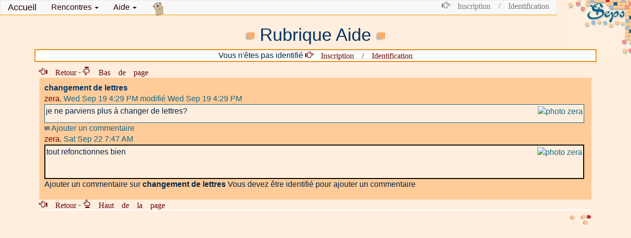

--- FILE ---
content_type: text/html
request_url: https://seps.flibuste.net/journal?fil=28354
body_size: 10420
content:
<!doctype html>

 <html lang="fr">
  <head>
    <meta http-equiv="Content-Type" content="text/html; charset=utf-8"/>
    <link rel="icon" href="data:,">
    <meta name=viewport content="width=device-width, initial-scale=1">
    <meta name="AUTHOR" content="William Dode http://www.flibuste.net"/>
    <meta name="description" content="jeu de scrabble en ligne en classique et duplicate"/>
    <meta name="keywords" content="jeu, scrabble, en ligne, classique, duplicate, duplicate, jeu de société, mots, officiel du scrabble, ods"/>
    <title>Rubrique Aide</title>
    <link rel="stylesheet" href="/static/css/bootstrap_3.3.7.css"/>
    


    <script src="/static/js/jquery-1.12.4.min.js?v=2" type="text/javascript"> </script>
    <script src="/static/js/bootstrap_3.3.7.js" type="text/javascript"></script>

    <script> _ = jQuery.noConflict();</script>
    <script src="/static/js/seps.js?uuid=1767892606"></script>

    

    

    <script src="/static/js/htmx-1.9.12.js"></script>
    <script src="/static/js/htmx-sse-1.9.12.js"></script>


    <link rel="stylesheet" href="/static/css/style.css?uuid=1767892606">
    <link rel="stylesheet" href="/static/css/style_grille.css?uuid=1767892606">
    <script type="text/javascript" src="/static/js/partie.js?uuid=1767892606"></script>

   <script>
    window.addEventListener("DOMContentLoaded", function() {
        datesloc();
        dateslocshort();
    }, false);
    document.addEventListener("htmx:afterSwap", function() {
        datesloc();
        dateslocshort();
    });
    var newURL = window.location.protocol + "//" + window.location.host + window.location.pathname + window.location.search
    window.onerror =
      function (msg, source, lineNo, columnNo, error) {
        msg=("js_error: " + msg + 
              
              "\njs_error URL: " + newURL +
              "\njs_error Script: " + source +
              "\njs_error Line: " + lineNo +
              "\njs_error Column: " + columnNo +
              "\njs_error UserAgent: "+ window.navigator.userAgent +
              "\njs_error StackTrace: " + error);
        console.log(msg);
        htmx.ajax('GET',"/js_error?msg="+encodeURIComponent(msg), "#js-error");
        return true;
    };
</script>

    
    <script>
        var lastTime = (new Date()).getTime();
var delai = 5 * 1000;
setInterval(function() {
    var currentTime = (new Date()).getTime();

 
    var laps = currentTime - lastTime;
  
    if (laps > delai*2) {  
        console.log("reload on delai");
        document.location.reload(true);
        
    }
    lastTime = currentTime;
}, delai);

    </script>

  </head>
  <body  >
  <div id="js_error" style="color:red"></div>
    <script>
        

    </script>
      <div>
      
      

      <a id='haut_page'></a>
  <nav class='navbar navbar-default'>
      
      <div class="navbar-header">
          <button type="button" class="navbar-toggle collapsed" data-toggle="collapse" data-target="#navbar-collapse">
              <span class="sr-only">Navigation</span>
              <span class="icon-bar"></span>
          </button>
          <a class="navbar-brand" href="/index">Accueil</a>
      </div>
      <div class="collapse navbar-collapse" id="navbar-collapse">
          <ul class='nav navbar-nav'>
              

              <li class='dropdown'>
              <a href="#" class="dropdown-toggle" data-toggle="dropdown" role="button" aria-expanded="false"> <span >Rencontres </span>
                  
                  <span class="caret"></span></a>
              <ul class="dropdown-menu" role="menu">

                  <li><a href='/journaux'>Salons de discussion</a></li>
                  <li><a href='/dialogues'>Dialogue en direct !</a></li>
                  <li><a href='/joueurs'>Les joueurs</a></li>
                  <li><a href='/carte'>Carte</a></li>
                  <li><a href='/anniversaires'>Anniversaires</a></li>
                  <li><a href='/blogs'>Blogs</a></li>
              </ul>
              </li>

              <li class='dropdown'>
              <a href="#" class="dropdown-toggle" data-toggle="dropdown" role="button" aria-expanded="false"> Aide <span class="caret"></span></a>
              <ul class="dropdown-menu" role="menu">
                  <li><a href='/demo'>Démonstration</a></li>
                  <li><a href='/help'>Comment jouer ?</a></li>
                  <li><a href='/markdown_help'>Markdown</a></li>
                  <li><a href='/contrib'>Contributions</a></li>
                  
                  <li><a href='/cherche'>Dico</a></li>
                  
                  <li><a href='/ods9?v=2'>ODS 9</a></li>
                  <li><a href='/contact'>Contact</a></li>
              </ul>
              </li>
              <li>
                  
                  <a href='/contact'><img src='/static/images/golang-icon.png' title='Bonjour, tout va bien ?'/></a>
                  
              </li>
          </ul>
          
          <p class='navbar-text navbar-right'>
          <a title='Inscription' class='navbar-link' href='/index?quitter=1'>
              <span class='glyphicon glyphicon-hand-right'>
                  Inscription / Identification
              </span>
          </a> 
          </p>

              
      </div>
</nav>

    <ul class='nav nav-pills nv-justified' id='actu' >
        
    </ul>
	

    <div class="title">
        <h1>
            <img src="/static/images/titre.png" alt=":" />
        Rubrique Aide
        <img src="/static/images/titre.png" alt=":" />
        </h1>
	</div>




<div class='container'>




<div id="calltest" style="display:none">
    Vous utilisez une tablette, pouvez-vous effectuer <a href='/htmx'>quelques tests</a> ? Merci !
</div>


<div class="info">
          Vous n'êtes pas identifié <a title='Inscription' class='navbar-link' href='/index?quitter=1'>
              <span class='glyphicon glyphicon-hand-right'>
                  Inscription / Identification
              </span>
          </a>
</div>


    <div id="js-error" style="color:red"></div>


<script>
var son_beep="beep";
var son_ajouer="ajouer";
var son_fin="fin";
var son_defis="defis";

var NoNet=false;
   document.addEventListener('htmx:sseError', e => {
        NoNet=true;
       document.getElementById("actu").innerHTML="  ⚠️  Perte de connexion !";
       console.log("SSE ERROR", e);
   })
   document.addEventListener('htmx:sseOpen', e => {
       if (NoNet) {
           document.getElementById("actu").innerHTML="👍 Connexion rétablie. <a href='' onClick='window.location.reload()'> rechargez la page si besoin.</a>";
           NoNet=false;
       };
       console.log("SSE OPEN", e);
   })
   document.addEventListener('htmx:sseClose', function (e) {
       console.log("SSE CLOSE", e);
   })


document.body.addEventListener("htmx:sseMessage",function(e) {
        console.log("sseMessage: " + e.detail.data);
        if (e.detail.data.startsWith("son_")) {
                joue(e,e.detail.data.substring(4));
            }
        if (e.detail.data === "reload") {
            console.log("reload on reload");
            document.location.reload(true);
        }
});
function joue(e, son) {
    e.preventDefault();
    console.log(son);
    var son=new Audio("/static/sons/"+son+".mp3");
    var promise = son.play();
    if (promise !== undefined) {
      promise.then(function() { }).catch(function(error) {
         document.getElementById("son-off").innerHTML="Page inactive : son OFF";
      });
    }
};

function infomsg(msg) {
    var n = document.getElementById("notif-info");
    n.innerHTML=msg;
    setTimeout(function(){
        n.innerHTML="";
    },10000);
}
function notifmsg(msg) {
    if ('Notification' in window && 'serviceWorker' in navigator && 'PushManager' in window) {
        try {
            if (Notification.permission === 'granted') {
                new Notification(msg);
            }
        } catch (e) {
            console.log("js_error: catch Notification ");
            console.log(e);
        }
    } else {
        document.getElementById("notif-info").innerHTML="Notifications non autorisées";
    }
}

   if (window.navigator.userAgent.includes("iPad")) {
      document.getElementById("calltest").style.display="";
   }
</script>



<div class="page">
<div class="bloc">
    

<a href="/journaux?ref_tag=49" class='glyphicon glyphicon-hand-left'> Retour </a>

- <a class='glyphicon glyphicon-hand-down' href='#bas_page'> Bas de page</a> 





<div class='forum-fil'>
<script>
function show_answer(parent) {
    
        alert("Vous devez être identifié pour poster un commentaire");
    
    }
</script>

<div class='forum-journal'>
<span class='forum-title'>
    
changement de lettres
</span><br/>
<span class='forum-person'><a href='joueur_cv?name=zera'>zera</a>, <span data-date="2018-09-19T16:29:19.413Z">19/09/2018 18h29</span>

    
    modifié <span data-date="2018-09-19T16:29:19.414Z">19/09/2018 18h29</span>
    
</span>
<div class='forum-body' >
    <span class='pull-right'><img src='https://flib-seps.s3.fr-par.scw.cloud/avatars/avatar_1867.png?v=1' alt='photo zera' align='middle'/></span>
    <p>je ne parviens plus à changer de lettres?</p>

</div>

<p class='commenter'>
<a href="javascript:show_answer('')"><span  style='font-size:70%;color:grey' class='glyphicon glyphicon-comment'></span><span title="Ajouter un commentaire"> Ajouter un commentaire</span></a>
</p>






                <a id='m381932'></a>
            <span class='forum-perso'>
                <a href='/joueur_cv?name=zera'>zera</a>, <span data-date="2018-09-22T07:47:33.352Z">22/09/2018 09h47</span>
            </span>
            <div class='forum-body' style='min-height:70px
            
            ;border:2px solid black;
            
                '> 
            <span class='pull-right'>
                <img src='https://flib-seps.s3.fr-par.scw.cloud/avatars/avatar_1867.png?v=1' alt='photo zera' align='middle'/>
            </span>
            <p>tout refonctionnes bien</p>

            </div>
            <div id='ans_381932' style='display:none'></div>
            


            
                

Ajouter un commentaire sur <b>changement de lettres</b>

Vous devez être identifié pour ajouter un commentaire


</div>

</div>
<div >
    <a href='/journaux?ref_tag=49' class='glyphicon glyphicon-hand-left'> Retour</a>
    - <a class='glyphicon glyphicon-hand-up' href='#haut_page'> Haut de la page</a>
    
</div>
<a id='bas_page'></a>
<script>

</script>
</body>
</html>



--- FILE ---
content_type: text/javascript; charset=utf-8
request_url: https://seps.flibuste.net/static/js/htmx-sse-1.9.12.js
body_size: 2784
content:
/*
Server Sent Events Extension
============================
This extension adds support for Server Sent Events to htmx.  See /www/extensions/sse.md for usage instructions.

*/

(function() {

	/** @type {import("../htmx").HtmxInternalApi} */
	var api;

	htmx.defineExtension("sse", {

		/**
		 * Init saves the provided reference to the internal HTMX API.
		 * 
		 * @param {import("../htmx").HtmxInternalApi} api 
		 * @returns void
		 */
		init: function(apiRef) {
			// store a reference to the internal API.
			api = apiRef;

			// set a function in the public API for creating new EventSource objects
			if (htmx.createEventSource == undefined) {
				htmx.createEventSource = createEventSource;
			}
		},

		/**
		 * onEvent handles all events passed to this extension.
		 * 
		 * @param {string} name 
		 * @param {Event} evt 
		 * @returns void
		 */
		onEvent: function(name, evt) {

			var parent = evt.target || evt.detail.elt;
			switch (name) {

				case "htmx:beforeCleanupElement":
					var internalData = api.getInternalData(parent)
					// Try to remove remove an EventSource when elements are removed
					if (internalData.sseEventSource) {
						internalData.sseEventSource.close();
					}

					return;

				// Try to create EventSources when elements are processed
				case "htmx:afterProcessNode":
					ensureEventSourceOnElement(parent);
			}
		}
	});

	///////////////////////////////////////////////
	// HELPER FUNCTIONS
	///////////////////////////////////////////////


	/**
	 * createEventSource is the default method for creating new EventSource objects.
	 * it is hoisted into htmx.config.createEventSource to be overridden by the user, if needed.
	 * 
	 * @param {string} url 
	 * @returns EventSource
	 */
	function createEventSource(url) {
		return new EventSource(url, { withCredentials: true });
	}

	function splitOnWhitespace(trigger) {
		return trigger.trim().split(/\s+/);
	}

	function getLegacySSEURL(elt) {
		var legacySSEValue = api.getAttributeValue(elt, "hx-sse");
		if (legacySSEValue) {
			var values = splitOnWhitespace(legacySSEValue);
			for (var i = 0; i < values.length; i++) {
				var value = values[i].split(/:(.+)/);
				if (value[0] === "connect") {
					return value[1];
				}
			}
		}
	}

	function getLegacySSESwaps(elt) {
		var legacySSEValue = api.getAttributeValue(elt, "hx-sse");
		var returnArr = [];
		if (legacySSEValue != null) {
			var values = splitOnWhitespace(legacySSEValue);
			for (var i = 0; i < values.length; i++) {
				var value = values[i].split(/:(.+)/);
				if (value[0] === "swap") {
					returnArr.push(value[1]);
				}
			}
		}
		return returnArr;
	}

	/**
	 * registerSSE looks for attributes that can contain sse events, right 
	 * now hx-trigger and sse-swap and adds listeners based on these attributes too
	 * the closest event source
	 *
	 * @param {HTMLElement} elt
	 */
	function registerSSE(elt) {
		// Add message handlers for every `sse-swap` attribute
		queryAttributeOnThisOrChildren(elt, "sse-swap").forEach(function (child) {
			// Find closest existing event source
			var sourceElement = api.getClosestMatch(child, hasEventSource);
			if (sourceElement == null) {
				// api.triggerErrorEvent(elt, "htmx:noSSESourceError")
				return null; // no eventsource in parentage, orphaned element
			}

			// Set internalData and source
			var internalData = api.getInternalData(sourceElement);
			var source = internalData.sseEventSource;

			var sseSwapAttr = api.getAttributeValue(child, "sse-swap");
			if (sseSwapAttr) {
				var sseEventNames = sseSwapAttr.split(",");
			} else {
				var sseEventNames = getLegacySSESwaps(child);
			}

			for (var i = 0; i < sseEventNames.length; i++) {
				var sseEventName = sseEventNames[i].trim();
				var listener = function(event) {

					// If the source is missing then close SSE
					if (maybeCloseSSESource(sourceElement)) {
						return;
					}

					// If the body no longer contains the element, remove the listener
					if (!api.bodyContains(child)) {
						source.removeEventListener(sseEventName, listener);
						return;
					}

					// swap the response into the DOM and trigger a notification
					if(!api.triggerEvent(elt, "htmx:sseBeforeMessage", event)) {
						return;
					}
					swap(child, event.data);
					api.triggerEvent(elt, "htmx:sseMessage", event);
				};

				// Register the new listener
				api.getInternalData(child).sseEventListener = listener;
				source.addEventListener(sseEventName, listener);
			}
		});

		// Add message handlers for every `hx-trigger="sse:*"` attribute
		queryAttributeOnThisOrChildren(elt, "hx-trigger").forEach(function(child) {
			// Find closest existing event source
			var sourceElement = api.getClosestMatch(child, hasEventSource);
			if (sourceElement == null) {
				// api.triggerErrorEvent(elt, "htmx:noSSESourceError")
				return null; // no eventsource in parentage, orphaned element
			}

			// Set internalData and source
			var internalData = api.getInternalData(sourceElement);
			var source = internalData.sseEventSource;

			var sseEventName = api.getAttributeValue(child, "hx-trigger");
			if (sseEventName == null) {
				return;
			}

			// Only process hx-triggers for events with the "sse:" prefix
			if (sseEventName.slice(0, 4) != "sse:") {
				return;
			}
			
			// remove the sse: prefix from here on out
			sseEventName = sseEventName.substr(4);

			var listener = function() {
				if (maybeCloseSSESource(sourceElement)) {
					return
				}

				if (!api.bodyContains(child)) {
					source.removeEventListener(sseEventName, listener);
				}
			}
		});
	}

	/**
	 * ensureEventSourceOnElement creates a new EventSource connection on the provided element.
	 * If a usable EventSource already exists, then it is returned.  If not, then a new EventSource
	 * is created and stored in the element's internalData.
	 * @param {HTMLElement} elt
	 * @param {number} retryCount
	 * @returns {EventSource | null}
	 */
	function ensureEventSourceOnElement(elt, retryCount) {

		if (elt == null) {
			return null;
		}

		// handle extension source creation attribute
		queryAttributeOnThisOrChildren(elt, "sse-connect").forEach(function(child) {
			var sseURL = api.getAttributeValue(child, "sse-connect");
			if (sseURL == null) {
				return;
			}

			ensureEventSource(child, sseURL, retryCount);
		});

		// handle legacy sse, remove for HTMX2
		queryAttributeOnThisOrChildren(elt, "hx-sse").forEach(function(child) {
			var sseURL = getLegacySSEURL(child);
			if (sseURL == null) {
				return;
			}

			ensureEventSource(child, sseURL, retryCount);
		});

		registerSSE(elt);
	}

	function ensureEventSource(elt, url, retryCount) {
		var source = htmx.createEventSource(url);

		source.onerror = function(err) {

			// Log an error event
			api.triggerErrorEvent(elt, "htmx:sseError", { error: err, source: source });

			// If parent no longer exists in the document, then clean up this EventSource
			if (maybeCloseSSESource(elt)) {
				return;
			}

			// Otherwise, try to reconnect the EventSource
			if (source.readyState === EventSource.CLOSED) {
				retryCount = retryCount || 0;
				var timeout = Math.random() * (2 ^ retryCount) * 500;
				window.setTimeout(function() {
					ensureEventSourceOnElement(elt, Math.min(7, retryCount + 1));
				}, timeout);
			}
		};

		source.onopen = function(evt) {
			api.triggerEvent(elt, "htmx:sseOpen", { source: source });
		}

		api.getInternalData(elt).sseEventSource = source;
	}

	/**
	 * maybeCloseSSESource confirms that the parent element still exists.
	 * If not, then any associated SSE source is closed and the function returns true.
	 * 
	 * @param {HTMLElement} elt 
	 * @returns boolean
	 */
	function maybeCloseSSESource(elt) {
		if (!api.bodyContains(elt)) {
			var source = api.getInternalData(elt).sseEventSource;
			if (source != undefined) {
				source.close();
				// source = null
				return true;
			}
		}
		return false;
	}

	/**
	 * queryAttributeOnThisOrChildren returns all nodes that contain the requested attributeName, INCLUDING THE PROVIDED ROOT ELEMENT.
	 * 
	 * @param {HTMLElement} elt 
	 * @param {string} attributeName 
	 */
	function queryAttributeOnThisOrChildren(elt, attributeName) {

		var result = [];

		// If the parent element also contains the requested attribute, then add it to the results too.
		if (api.hasAttribute(elt, attributeName)) {
			result.push(elt);
		}

		// Search all child nodes that match the requested attribute
		elt.querySelectorAll("[" + attributeName + "], [data-" + attributeName + "]").forEach(function(node) {
			result.push(node);
		});

		return result;
	}

	/**
	 * @param {HTMLElement} elt
	 * @param {string} content 
	 */
	function swap(elt, content) {

		api.withExtensions(elt, function(extension) {
			content = extension.transformResponse(content, null, elt);
		});

		var swapSpec = api.getSwapSpecification(elt);
		var target = api.getTarget(elt);
		var settleInfo = api.makeSettleInfo(elt);

		api.selectAndSwap(swapSpec.swapStyle, target, elt, content, settleInfo);

		settleInfo.elts.forEach(function(elt) {
			if (elt.classList) {
				elt.classList.add(htmx.config.settlingClass);
			}
			api.triggerEvent(elt, 'htmx:beforeSettle');
		});

		// Handle settle tasks (with delay if requested)
		if (swapSpec.settleDelay > 0) {
			setTimeout(doSettle(settleInfo), swapSpec.settleDelay);
		} else {
			doSettle(settleInfo)();
		}
	}

	/**
	 * doSettle mirrors much of the functionality in htmx that 
	 * settles elements after their content has been swapped.
	 * TODO: this should be published by htmx, and not duplicated here
	 * @param {import("../htmx").HtmxSettleInfo} settleInfo 
	 * @returns () => void
	 */
	function doSettle(settleInfo) {

		return function() {
			settleInfo.tasks.forEach(function(task) {
				task.call();
			});

			settleInfo.elts.forEach(function(elt) {
				if (elt.classList) {
					elt.classList.remove(htmx.config.settlingClass);
				}
				api.triggerEvent(elt, 'htmx:afterSettle');
			});
		}
	}

	function hasEventSource(node) {
		return api.getInternalData(node).sseEventSource != null;
	}

})();


--- FILE ---
content_type: text/javascript; charset=utf-8
request_url: https://seps.flibuste.net/static/js/seps.js?uuid=1767892606
body_size: 350
content:

function beep_swap() {
    _.ajax({
        data: {'beep':'beep'},
        url: '/actu_joueur',
        success: function(data, textStatus) {
            _('#actu').html(data);
        }
    });
}

function popup_swap() {
    _.ajax({
        data: {'popup':'popup'},
        url: '/actu_joueur',
        success: function(data, textStatus) {
            _('#actu').html(data);
        }
    });
}


function dial_swap() {
    _.ajax({
        data: {'dial':'dial'},
        url: '/actu_joueur',
        success: function(data, textStatus) {
            _('#actu').html(data);
        }
    });
}

function ask_dial() {
    res = prompt("Message : ","");
    if (res != null) {
        _.ajax({
            data:{'msg':res},
            url:'/actu_joueur',
            success: function(data) {
                _('#actu').html(data);
            }
        });
    }
}

function dateslocshort(d) {
    document.querySelectorAll("[data-dateshort]").forEach(e => {
      const d = new Date(e.dataset.dateshort);
      const options = {
        //year: '2-digit',//numeric',
        //month: 'short',//'2-digit',
        day: 'numeric',//'2-digit',
        hour: 'numeric',//'2-digit',
        minute: 'numeric',//'2-digit',
        weekday: 'short'
      };
        now = new Date();
        if (now.getDate() === d.getDate() && now.getMonth() === d.getMonth() && now.getYear() === d.getYear()) {
            delete options.weekday;
            delete options.day;
        }
        var t = d.toLocaleString(navigator.locale, options);
        t = t.replace(/\./g, '');
        t = t.replace(/\,/g, '');
        e.textContent = t;
    });
    dateslocshortshort();
}
function dateslocshortshort(d) {
    document.querySelectorAll("[data-dateshortshort]").forEach(e => {
      const d = new Date(e.dataset.dateshortshort);
      const options = {
        //year: '2-digit',//numeric',
        //month: 'short',//'2-digit',
        //day: 'numeric',//'2-digit',
        hour: 'numeric',//'2-digit',
        minute: 'numeric',//'2-digit',
         weekday: 'short'
      };
        now = new Date();
        if (now.getDate() === d.getDate() && now.getMonth() === d.getMonth() && now.getYear() === d.getYear()) {
            delete options.weekday;
        }
        var t = d.toLocaleString(navigator.locale, options);
        t = t.replace(/\./g, '');
        t = t.replace(/\,/g, '');
        e.textContent = t;
    });
}
function datesloc(d) {
    document.querySelectorAll("[data-date]").forEach(e => {
        const d = new Date(e.dataset.date);
      const options = {
        //year: '2-digit',//numeric',
        month: 'short',//'2-digit',
        day: 'numeric',//'2-digit',
        hour: 'numeric',//'2-digit',
        minute: 'numeric',//'2-digit',
          weekday: 'short'
      };
        var t = d.toLocaleString(navigator.locale, options);
        t = t.replace(/\./g, '');
        t = t.replace(/\,/g, '');
        e.textContent = t;
    });
}
